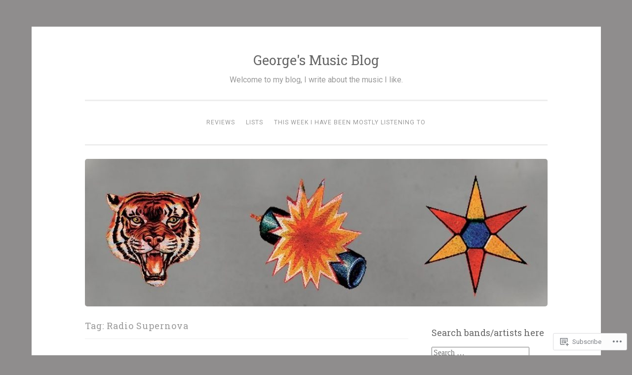

--- FILE ---
content_type: text/css;charset=utf-8
request_url: https://s0.wp.com/?custom-css=1&csblog=bESx6&cscache=6&csrev=6
body_size: 11
content:
body{background-color:#8f8d8d}.wp-block-a8c-blog-posts .post{border:1px solid #e1e1e1;border-radius:8px;padding:15px;margin-bottom:20px;box-shadow:0 4px 6px rgba(0, 0, 0, 0.1);transition:transform .3s ease}.wp-block-a8c-blog-posts .post:hover{transform:translateY(-5px)}